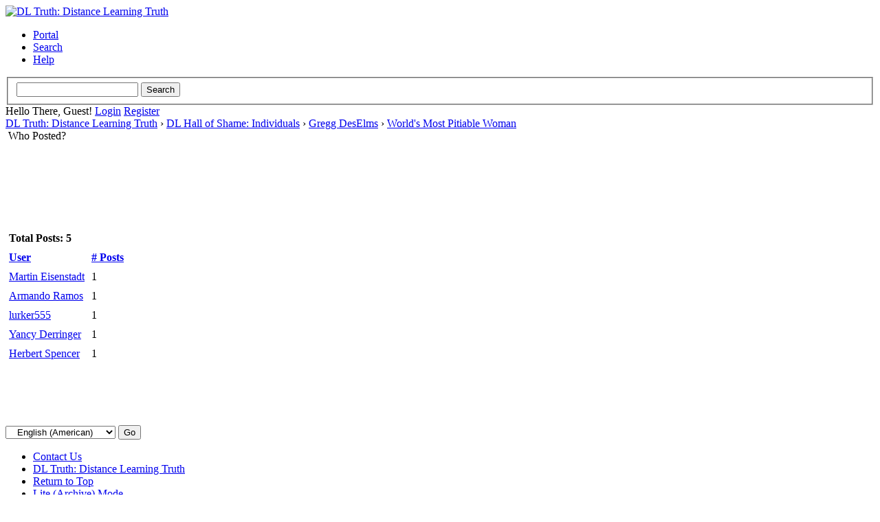

--- FILE ---
content_type: text/html; charset=UTF-8
request_url: http://www.dltruth.com/misc.php?action=whoposted&tid=1332
body_size: 3623
content:
<!DOCTYPE html PUBLIC "-//W3C//DTD XHTML 1.0 Transitional//EN" "http://www.w3.org/TR/xhtml1/DTD/xhtml1-transitional.dtd">
<html xml:lang="en" lang="en" xmlns="http://www.w3.org/1999/xhtml">
<head>
<title>World's Most Pitiable Woman - Who Posted?</title>

<link rel="alternate" type="application/rss+xml" title="Latest Threads (RSS 2.0)" href="https://www.dltruth.com/syndication.php" />
<link rel="alternate" type="application/atom+xml" title="Latest Threads (Atom 1.0)" href="https://www.dltruth.com/syndication.php?type=atom1.0" />
<meta http-equiv="Content-Type" content="text/html; charset=UTF-8" />
<meta http-equiv="Content-Script-Type" content="text/javascript" />
<script type="text/javascript" src="https://www.dltruth.com/jscripts/jquery.js?ver=1800"></script>
<script type="text/javascript" src="https://www.dltruth.com/jscripts/jquery.plugins.min.js?ver=1800"></script>
<script type="text/javascript" src="https://www.dltruth.com/jscripts/general.js?ver=1800"></script>

<script language="javascript" type="text/javascript" src="https://www.dltruth.com/jscripts/myadvertisements.js"></script>
<link type="text/css" rel="stylesheet" href="https://www.dltruth.com/cache/themes/theme1/global.min.css?t=1749257163" />
<link type="text/css" rel="stylesheet" href="https://www.dltruth.com/cache/themes/theme1/css3.min.css?t=1749257163" />

<script type="text/javascript">
<!--
	lang.unknown_error = "An unknown error has occurred.";

	lang.select2_match = "One result is available, press enter to select it.";
	lang.select2_matches = "{1} results are available, use up and down arrow keys to navigate.";
	lang.select2_nomatches = "No matches found";
	lang.select2_inputtooshort_single = "Please enter one or more character";
	lang.select2_inputtooshort_plural = "Please enter {1} or more characters";
	lang.select2_inputtoolong_single = "Please delete one character";
	lang.select2_inputtoolong_plural = "Please delete {1} characters";
	lang.select2_selectiontoobig_single = "You can only select one item";
	lang.select2_selectiontoobig_plural = "You can only select {1} items";
	lang.select2_loadmore = "Loading more results&hellip;";
	lang.select2_searching = "Searching&hellip;";

	var cookieDomain = ".dltruth.com";
	var cookiePath = "/";
	var cookiePrefix = "";
	var deleteevent_confirm = "Are you sure you want to delete this event?";
	var removeattach_confirm = "Are you sure you want to remove the selected attachment from this post?";
	var loading_text = 'Loading. <br />Please Wait&hellip;';
	var saving_changes = 'Saving changes&hellip;';
	var use_xmlhttprequest = "1";
	var my_post_key = "4c010cb304bfa73a488457aa9439207e";
	var rootpath = "https://www.dltruth.com";
	var imagepath = "https://www.dltruth.com/images";
  	var yes_confirm = "Yes";
	var no_confirm = "No";
	var MyBBEditor = null;
	var spinner_image = "https://www.dltruth.com/images/spinner.gif";
	var spinner = "<img src='" + spinner_image +"' alt='' />";
        var cookieSecureFlag = "1";
// -->
</script>

</head>
<body>

<div id="container">
		<a name="top" id="top"></a>
		<div id="header">
			<div id="logo">
				<div class="wrapper">
					<a href="https://www.dltruth.com/index.php"><img src="https://www.dltruth.com/images/logo.png" alt="DL Truth: Distance Learning Truth" title="DL Truth: Distance Learning Truth" /></a>
					<ul class="menu top_links">
						
<li><a href="https://www.dltruth.com/portal.php" class="portal">Portal</a></li>

						
<li><a href="https://www.dltruth.com/search.php" class="search">Search</a></li>

						
						
						<li><a href="https://www.dltruth.com/misc.php?action=help" class="help">Help</a></li>
					</ul>
				</div>
			</div>
			<div id="panel">
				<div class="upper">
					<div class="wrapper">
						
						<form action="https://www.dltruth.com/search.php">
						<fieldset id="search">
							<input name="keywords" type="text" class="textbox" />
							<input value="Search" type="submit" class="button" />
							<input type="hidden" name="action" value="do_search" />
							<input type="hidden" name="postthread" value="1" />
						</fieldset>
						</form>

						
						<!-- Continuation of div(class="upper") as opened in the header template -->
						<span class="welcome">Hello There, Guest! <a href="https://www.dltruth.com/member.php?action=login" onclick="$('#quick_login').modal({ fadeDuration: 250, keepelement: true, zIndex: (typeof modal_zindex !== 'undefined' ? modal_zindex : 9999) }); return false;" class="login">Login</a> <a href="https://www.dltruth.com/member.php?action=register" class="register">Register</a></span>
					</div>
				</div>
				<div class="modal" id="quick_login" style="display: none;">
					<form method="post" action="https://www.dltruth.com/member.php">
						<input name="action" type="hidden" value="do_login" />
						<input name="url" type="hidden" value="" />
						<input name="quick_login" type="hidden" value="1" />
						<input name="my_post_key" type="hidden" value="4c010cb304bfa73a488457aa9439207e" />
						<table width="100%" cellspacing="0" cellpadding="5" border="0" class="tborder">
							<tr>
								<td class="thead" colspan="2"><strong>Login</strong></td>
							</tr>
							
<tr>
	<td class="trow1" width="25%"><strong>Username:</strong></td>
	<td class="trow1"><input name="quick_username" id="quick_login_username" type="text" value="" class="textbox initial_focus" /></td>
</tr>
<tr>
	<td class="trow2"><strong>Password:</strong></td>
	<td class="trow2">
		<input name="quick_password" id="quick_login_password" type="password" value="" class="textbox" /><br />
		<a href="https://www.dltruth.com/member.php?action=lostpw" class="lost_password">Lost Password?</a>
	</td>
</tr>
<tr>
	<td class="trow1">&nbsp;</td>
	<td class="trow1 remember_me">
		<input name="quick_remember" id="quick_login_remember" type="checkbox" value="yes" class="checkbox" checked="checked" />
		<label for="quick_login_remember">Remember me</label>
	</td>
</tr>
<tr>
	<td class="trow2" colspan="2">
		<div align="center"><input name="submit" type="submit" class="button" value="Login" /></div>
	</td>
</tr>

						</table>
					</form>
				</div>
				<script type="text/javascript">
					$("#quick_login input[name='url']").val($(location).attr('href'));
				</script>

					<!-- </div> in header_welcomeblock_member and header_welcomeblock_guest -->
				<!-- </div> in header_welcomeblock_member and header_welcomeblock_guest -->
			</div>
		</div>
		<div id="content">
			<div class="wrapper">
				
				
				
				
				
				
				

<div class="navigation">

<a href="https://www.dltruth.com/index.php">DL Truth: Distance Learning Truth</a>
&rsaquo;


<a href="forum-7.html">DL Hall of Shame: Individuals</a>
&rsaquo;


<a href="forum-13.html">Gregg DesElms</a>
&rsaquo;


<a href="thread-1332.html">World's Most Pitiable Woman</a>

<br /><img src="https://www.dltruth.com/images/nav_bit.png" alt="" />

<span class="active">Who Posted?</span>

</div>

				<br /><div onclick="MyAdvertisements.do_click(1);"><script async src="//pagead2.googlesyndication.com/pagead/js/adsbygoogle.js"></script>
<!-- Google Leaderboard -->
<ins class="adsbygoogle"
     style="display:inline-block;width:728px;height:90px"
     data-ad-client="ca-pub-2703821114352389"
     data-ad-slot="5973501956"></ins>
<script>
(adsbygoogle = window.adsbygoogle || []).push({});
</script></div>

<br />
<table border="0" cellspacing="0" cellpadding="5" class="tborder">
<tr>
<td colspan="2" class="thead"><strong>Total Posts: 5</strong></td>
</tr>
<tr>
<td class="tcat"><span class="smalltext"><strong><a href="https://www.dltruth.com/misc.php?action=whoposted&tid=1332&sort=username">User</a></strong></span></td>
<td class="tcat"><span class="smalltext"><strong><a href="https://www.dltruth.com/misc.php?action=whoposted&tid=1332"># Posts</a></strong></span></td>
</tr>

<tr>
<td class="trow1"><a href="https://www.dltruth.com/user-93.html">Martin Eisenstadt</a></td>
<td class="trow1">1</td>
</tr>

<tr>
<td class="trow2"><a href="https://www.dltruth.com/user-42.html">Armando Ramos</a></td>
<td class="trow2">1</td>
</tr>

<tr>
<td class="trow1"><a href="https://www.dltruth.com/user-1035.html">lurker555</a></td>
<td class="trow1">1</td>
</tr>

<tr>
<td class="trow2"><a href="https://www.dltruth.com/user-57.html">Yancy Derringer</a></td>
<td class="trow2">1</td>
</tr>

<tr>
<td class="trow1"><a href="https://www.dltruth.com/user-37.html">Herbert Spencer</a></td>
<td class="trow1">1</td>
</tr>

</table>

<div onclick="MyAdvertisements.do_click(2);"><script async src="//pagead2.googlesyndication.com/pagead/js/adsbygoogle.js"></script>
<!-- Google Leaderboard -->
<ins class="adsbygoogle"
     style="display:inline-block;width:728px;height:90px"
     data-ad-client="ca-pub-2703821114352389"
     data-ad-slot="5973501956"></ins>
<script>
(adsbygoogle = window.adsbygoogle || []).push({});
</script></div>
	</div>
</div>
<div id="footer">
	<div class="upper">
		<div class="wrapper">
			
<div class="language">
<form method="POST" action="/misc.php" id="lang_select">
	<input type="hidden" name="action" value="whoposted" />
<input type="hidden" name="tid" value="1332" />

	<input type="hidden" name="my_post_key" value="4c010cb304bfa73a488457aa9439207e" />
	<select name="language" onchange="MyBB.changeLanguage();">
		<optgroup label="Quick Language Select">
			
<option value="chs">&nbsp;&nbsp;&nbsp;中文(简体)</option>

<option value="english" selected="selected">&nbsp;&nbsp;&nbsp;English (American)</option>

<option value="englishgb">&nbsp;&nbsp;&nbsp;English (British)</option>

		</optgroup>
	</select>
	
<input type="submit" class="button" value="Go" />

</form>
</div>

			
			<ul class="menu bottom_links">
				
<li><a href="mailto:">Contact Us</a></li>

				<li><a href="http://www.dltruth.com/">DL Truth: Distance Learning Truth</a></li>
				<li><a href="#top">Return to Top</a></li>
				<li><a href="https://www.dltruth.com/archive/index.php">Lite (Archive) Mode</a></li>
				<li><a href="https://www.dltruth.com/misc.php?action=syndication">RSS Syndication</a></li>
			</ul>
		</div>
	</div>
	<div class="lower">
		<div class="wrapper">
			<span id="current_time"><strong>Current time:</strong> 01-21-2026, 11:40 PM</span>
			<span id="copyright">
				<!-- MyBB is free software developed and maintained by a volunteer community.
					It would be much appreciated by the MyBB Group if you left the full copyright and "powered by" notice intact,
					to show your support for MyBB.  If you choose to remove or modify the copyright below,
					you may be refused support on the MyBB Community Forums.

					This is free software, support us and we'll support you. -->
				Powered By <a href="http://www.mybb.com" target="_blank">MyBB</a>, &copy; 2002-2026 <a href="http://www.mybb.com" target="_blank">MyBB Group</a>.
				<!-- End powered by -->
			</span>
		</div>
	</div>
</div>
<!-- The following piece of code allows MyBB to run scheduled tasks. DO NOT REMOVE -->
<img src="https://www.dltruth.com/task.php" width="1" height="1" alt="" />
<!-- End task image code -->

</div>

</body>
</html>


--- FILE ---
content_type: text/html; charset=utf-8
request_url: https://www.google.com/recaptcha/api2/aframe
body_size: 268
content:
<!DOCTYPE HTML><html><head><meta http-equiv="content-type" content="text/html; charset=UTF-8"></head><body><script nonce="XDBsNmLpuUA6MGk_Uufxow">/** Anti-fraud and anti-abuse applications only. See google.com/recaptcha */ try{var clients={'sodar':'https://pagead2.googlesyndication.com/pagead/sodar?'};window.addEventListener("message",function(a){try{if(a.source===window.parent){var b=JSON.parse(a.data);var c=clients[b['id']];if(c){var d=document.createElement('img');d.src=c+b['params']+'&rc='+(localStorage.getItem("rc::a")?sessionStorage.getItem("rc::b"):"");window.document.body.appendChild(d);sessionStorage.setItem("rc::e",parseInt(sessionStorage.getItem("rc::e")||0)+1);localStorage.setItem("rc::h",'1769002804546');}}}catch(b){}});window.parent.postMessage("_grecaptcha_ready", "*");}catch(b){}</script></body></html>